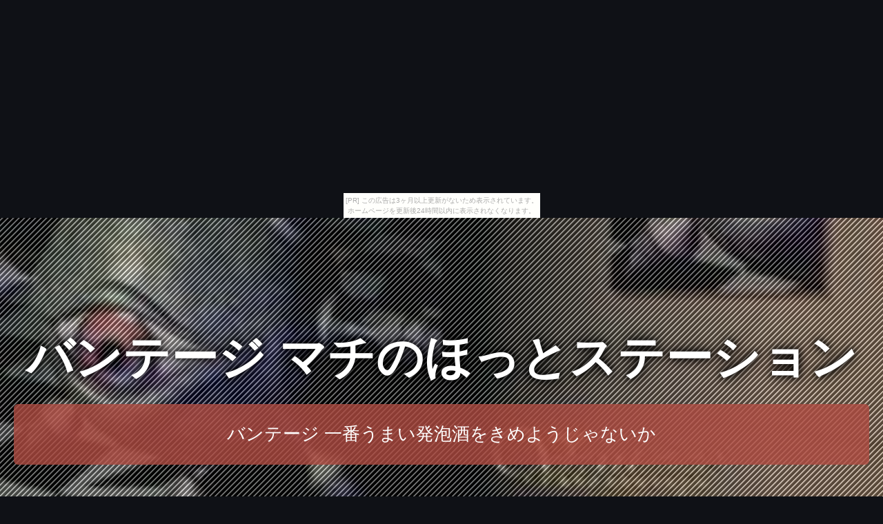

--- FILE ---
content_type: text/html
request_url: http://detoto8ety.karakuri-yashiki.com/auditorium/item18.html
body_size: 3456
content:
<!DOCTYPE html>
<html lang="ja">
<head>
<title>バンテージ マチのほっとステーション</title>
<meta charset="UTF-8">
<meta name="viewport" content="width=device-width, initial-scale=1.0">
<meta http-equiv="X-UA-Compatible" content="IE=edge">
<meta name="description" content="バンテージ 一番うまい発泡酒をきめようじゃないか">
<meta name="keywords" content="バンテージ">
<link rel="stylesheet" href="https://maxcdn.bootstrapcdn.com/font-awesome/4.7.0/css/font-awesome.min.css">
<link rel="stylesheet" href="./main.css">
<link rel="shortcut icon" type="image/x-icon" href="./favicon.ico">
<link rel="alternate" type="application/rss+xml" title="バンテージ マチのほっとステーション" href="http://detoto8ety.karakuri-yashiki.com/auditorium/sitemap.xml">
<script src="https://ajax.googleapis.com/ajax/libs/jquery/3.2.1/jquery.min.js"></script>
<script src="./main.js" charset="utf-8"></script>
</head>
<body><script type="text/javascript" charset="utf-8" src="//asumi.shinobi.jp/encount"></script><div style="text-align: center;"><div style="display: inline-block; position: relative; z-index: 9999;"><script type="text/javascript" charset="utf-8" src="//asumi.shinobi.jp/fire?f=435"></script><script type="text/javascript" charset="utf-8" src="/__sys__inactive_message.js"></script></div></div>
<div id="item_page" class="wrapper" style="background-image: url(https://thumbnail.image.rakuten.co.jp/@0_mall/surugaya-a-too/cabinet/4390/g3696171m.jpg?_ex=700x700);">
	<article id="contents">
		<header id="banner" class="container">
			<h1 id="title_1"><a href="./">バンテージ マチのほっとステーション</a></h1>
			<h3 id="title_2"><a href="./">バンテージ 一番うまい発泡酒をきめようじゃないか</a></h3>
		</header>
		<main>
			<section class="innner">
				<h2><i style="color:#33B53E;" class="fa fa-tags" aria-hidden="true"></i> 【中古】アニメ系トレカ/ノーマル/ファルコムトレーディングカードVol.2 192 [ノーマル] ： ヴァンテージマスター【タイムセール】</h2>
				<section id="item_images">
					<a class="image featured" href="https://hb.afl.rakuten.co.jp/hgc/g00qk9a4.bdflw608.g00qk9a4.bdflx645/?pc=http%3A%2F%2Fitem.rakuten.co.jp%2Fsurugaya-a-too%2Fs-57333388-1%2F&m=http%3A%2F%2Fm.rakuten.co.jp%2Fsurugaya-a-too%2Fi%2F110162984%2F" target="_blank"><img src="https://thumbnail.image.rakuten.co.jp/@0_mall/surugaya-a-too/cabinet/4390/g3696171m.jpg?_ex=365x365"" alt="【中古】アニメ系トレカ/ノーマル/ファルコムトレーディングカードVol.2 192 [ノーマル] ： ヴァンテージマスター【タイムセール】" class="object-fit-img shadow fade"></a>
					<a class="image featured" href="https://hb.afl.rakuten.co.jp/hgc/g00qk9a4.bdflw608.g00qk9a4.bdflx645/?pc=http%3A%2F%2Fitem.rakuten.co.jp%2Fsurugaya-a-too%2Fs-57333388-1%2F&m=http%3A%2F%2Fm.rakuten.co.jp%2Fsurugaya-a-too%2Fi%2F110162984%2F" target="_blank"><img src="https://thumbnail.image.rakuten.co.jp/@0_mall/surugaya-a-too/cabinet/4390/g3696171m.jpg?_ex=365x365"" alt="【中古】アニメ系トレカ/ノーマル/ファルコムトレーディングカードVol.2 192 [ノーマル] ： ヴァンテージマスター【タイムセール】" class="object-fit-img shadow fade"></a>
					<a class="image featured" href="https://hb.afl.rakuten.co.jp/hgc/g00qk9a4.bdflw608.g00qk9a4.bdflx645/?pc=http%3A%2F%2Fitem.rakuten.co.jp%2Fsurugaya-a-too%2Fs-57333388-1%2F&m=http%3A%2F%2Fm.rakuten.co.jp%2Fsurugaya-a-too%2Fi%2F110162984%2F" target="_blank"><img src="https://thumbnail.image.rakuten.co.jp/@0_mall/surugaya-a-too/cabinet/4390/g3696171m.jpg?_ex=365x365"" alt="【中古】アニメ系トレカ/ノーマル/ファルコムトレーディングカードVol.2 192 [ノーマル] ： ヴァンテージマスター【タイムセール】" class="object-fit-img shadow fade"></a>
				</section>
				<section id="item_info">
					<section id="itemCaption" class="box">
						<p>発売日 1997/12/18 メーカー ブロッコリー 型番 - 備考 分類：-/レア度：ノーマル 関連商品はこちらから ブロッコリー　</p>
					</section>
					<section id="itemPrice" class="box">
						<ul>
							<li>商品価格：50円</li></li>
							<li>レビュー件数：0件</li>
							<li>レビュー平均：<span id="reviewAverage">0.0</span></li>
						</ul>
						<div class="buy-button"><a class="al-c shadow fade" href="https://hb.afl.rakuten.co.jp/hgc/g00qk9a4.bdflw608.g00qk9a4.bdflx645/?pc=http%3A%2F%2Fitem.rakuten.co.jp%2Fsurugaya-a-too%2Fs-57333388-1%2F&m=http%3A%2F%2Fm.rakuten.co.jp%2Fsurugaya-a-too%2Fi%2F110162984%2F" target="_blank"><i class="fa fa-shopping-cart" aria-hidden="true"></i> 楽天で購入</a></div>
					</section>
				</section>
			</section>

			<section id="tweet" class="innner">
				<article id="kanren_tweet">
	<header>
		<h2>
			<i class="fa fa-twitter-square" aria-hidden="true" style="color:#0086D1;"></i>
			<strong>バンテージ</strong> 関連ツイート
		</h2>
	</header>
	<article class="tweet_item">
<!-- START_TWEET --><blockquote class="twitter-tweet" data-conversation="none" data-lang="ja">
			<p lang="ja" dir="ltr">ティンくん描く時にムエタイ講座見て、拳はしっかり親指を丸めて中指と人差し指の面をあてる感じとかバンテージの巻き方とかキックの時に膝を内側に向けないとかあったのでそういうのを気にしないで描いてしまったら弱々ティンくんになってしまうじゃろ？出来る限り理想の通りに描きたいんだ。</p>
			<img src="http://pbs.twimg.com/profile_images/978043355400519680/DsYbSmNx_normal.jpg" /> @LAZYxxJZA70 <a href="https://twitter.com/LAZYxxJZA70/status/996791200320446474" target="_brank">2018/05/17 01:35</a>
		</blockquote>

		<blockquote class="twitter-tweet" data-conversation="none" data-lang="ja">
			<p lang="ja" dir="ltr">RT @hiro199512: バンテージを忘れて三階から投げてもらってカバンにダイレクトに入れるというテクニックを使いこれからジムに向かいます！</p>
			<img src="http://pbs.twimg.com/profile_images/824208476834439168/K7OeAn8A_normal.jpg" /> @serval87 <a href="https://twitter.com/serval87/status/997502771967414273" target="_brank">2018/05/19 00:42</a>
		</blockquote>

		<blockquote class="twitter-tweet" data-conversation="none" data-lang="ja">
			<p lang="ja" dir="ltr">そうび:<br />くろメンコ E<br />くろブリンカー E<br />まえあしバンテージ E<br />くろシャドーロール E<br />ふくめん E ←NEW！ #ゴールドシップ</p>
			<img src="http://pbs.twimg.com/profile_images/615078745712410625/JredhGPH_normal.jpg" /> @GolShiBot <a href="https://twitter.com/GolShiBot/status/997045889406414848" target="_brank">2018/05/17 18:27</a>
		</blockquote><!-- END_TWEET -->
		<script async src="https://platform.twitter.com/widgets.js" charset="utf-8"></script>
	</article>
</article>
			</section>

			<section class="innner">
				<article id="kakolink">
	<header>
		<h2>
			<i class="fa fa-bookmark" aria-hidden="true" style="color:#ec9800;"></i>
			<strong>バンテージ</strong> おすすめサイト
		</h2>
	</header>
	<article class="kakolink_item">
		<ul>
<!-- START_LINK -->
			<li><a href="http://pneeopaeous.goraikou.com/condenser5339/" target="_blank">TOTOさえあればご飯大盛り三杯はイケる</a></li>


			<li><a href="http://uega4rty.yukishigure.com/caraway-elsalador/" target="_blank">コラーゲンを極める虎の穴サイト♪</a></li>


			<li><a href="http://www.geocities.jp/gteeoriiosodura7320/cookpineyard/" target="_blank">整水器根強い人気と豊富なラインアップの通販サイト</a></li>


			<li><a href="http://jsonenist.kacchaokkana.com/etude_archaism/" target="_blank">油絵を、ケータイで楽々注文しよう</a></li>


			<li><a href="http://nenakaaion.sodenoshita.com/autocamp/" target="_blank">アヤメ情報天国</a></li>

<!-- END_LINK -->
		</ul>
	</article>
</article>
			</section>

			

			<section id="page-navi" class="al-c">
				<script>
					var n = parseInt("item17.html".slice( 4, -5 ) , 10) ;
					if (n >= 1){
						document.write( '<a href="item17.html"><i class="fa fa-arrow-left" aria-hidden="true"></i> 前</a>');
					} else {
						document.write( '<span class="gray"><i class="fa fa-arrow-left" aria-hidden="true"></i> 前</span>');
					}
				</script>
				<a href="./">　<i class="fa fa-home"></i>　</a>
				<script>
					var n = parseInt("item19.html".slice( 4, -5 ) , 10) ;
					if (n <= 30){
						document.write( '<a href="item19.html">次 <i class="fa fa-arrow-right" aria-hidden="true"></i></a>');
					} else {
						document.write( '<span class="gray">次 <i class="fa fa-arrow-right" aria-hidden="true"></i></span>');
					}
				</script>
			</section>
		</mein>
		<footer>
			<article id="copyright">
				&copy; <a href="./" class="white">バンテージ マチのほっとステーション</a>
			</article>
		</footer>
	</article>
</div>
<div style="text-align: center;"><div style="display: inline-block; position: relative; z-index: 9999;"><script type="text/javascript" charset="utf-8" src="//asumi.shinobi.jp/fire?f=434"></script></div></div></body>
</html>


--- FILE ---
content_type: text/javascript;charset=UTF-8
request_url: https://s-rtb.send.microad.jp/ad?spot=5f0305ea5c3c153b5a1187eb69a58235&cb=microadCompass.AdRequestor.callback&url=http%3A%2F%2Fdetoto8ety.karakuri-yashiki.com%2Fauditorium%2Fitem18.html&vo=true&mimes=%5B100%2C300%2C301%2C302%5D&cbt=15fc533e93fff3019be0c858a3&pa=false&ar=false&ver=%5B%22compass.js.v1.20.1%22%5D
body_size: 161
content:
microadCompass.AdRequestor.callback({"spot":"5f0305ea5c3c153b5a1187eb69a58235","sequence":"2","impression_id":"3274210191377822386"})

--- FILE ---
content_type: text/javascript; charset=utf-8
request_url: https://spnativeapi-tls.i-mobile.co.jp/api/ad_spot.ashx?partnerId=3461&mediaId=88146&spotId=232163&asn=2&num=7&callback=imobile_jsonp_callback_a18abba84cc5&tagv=1.2.45&referer=http://detoto8ety.karakuri-yashiki.com/auditorium/item18.html
body_size: -6
content:
imobile_jsonp_callback_a18abba84cc5({"result":{"code":3,"message":"Ad not found"},"spotInfo":{},"ads":[]})

--- FILE ---
content_type: text/javascript; charset=utf-8
request_url: https://spnativeapi-tls.i-mobile.co.jp/api/ad_spot.ashx?partnerId=3461&mediaId=88146&spotId=232163&asn=1&num=7&callback=imobile_jsonp_callback_1e5432ca39c0&tagv=1.2.45&referer=http://detoto8ety.karakuri-yashiki.com/auditorium/item18.html
body_size: -7
content:
imobile_jsonp_callback_1e5432ca39c0({"result":{"code":3,"message":"Ad not found"},"spotInfo":{},"ads":[]})